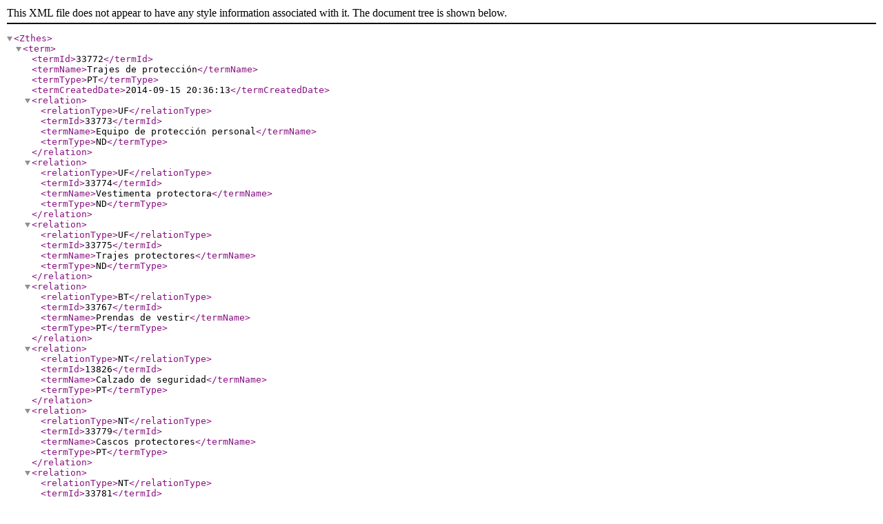

--- FILE ---
content_type: text/xml
request_url: http://roble.intecca.uned.es/tematres/lem/xml.php?zthesTema=33772
body_size: 1517
content:
<?xml version="1.0" encoding="utf-8"?><!DOCTYPE Zthes SYSTEM "http://zthes.z3950.org/xml/zthes-05.dtd">  <Zthes><term><termId>33772</termId><termName>Trajes de protección</termName><termType>PT</termType><termCreatedDate>2014-09-15 20:36:13</termCreatedDate><relation><relationType>UF</relationType><termId>33773</termId><termName>Equipo de protección personal</termName><termType>ND</termType></relation><relation><relationType>UF</relationType><termId>33774</termId><termName>Vestimenta protectora</termName><termType>ND</termType></relation><relation><relationType>UF</relationType><termId>33775</termId><termName>Trajes protectores</termName><termType>ND</termType></relation><relation><relationType>BT</relationType><termId>33767</termId><termName>Prendas de vestir</termName><termType>PT</termType></relation><relation><relationType>NT</relationType><termId>13826</termId><termName>Calzado de seguridad</termName><termType>PT</termType></relation><relation><relationType>NT</relationType><termId>33779</termId><termName>Cascos protectores</termName><termType>PT</termType></relation><relation><relationType>NT</relationType><termId>33781</termId><termName>Gafas protectoras</termName><termType>PT</termType></relation><relation><relationType>NT</relationType><termId>33776</termId><termName>Máscaras antigás</termName><termType>PT</termType></relation><relation><relationType>RT</relationType><termId>20671</termId><termName>Seguridad industrial</termName><termType>PT</termType></relation></term>  </Zthes>